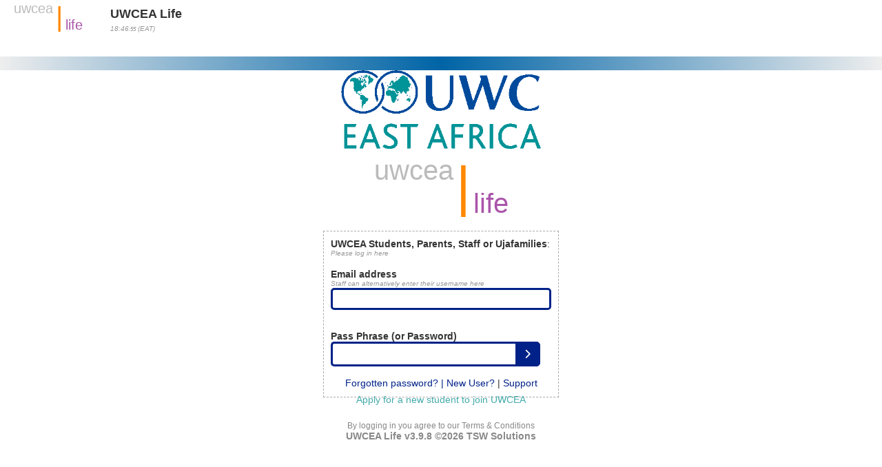

--- FILE ---
content_type: text/html; charset=UTF-8
request_url: https://life.uwcea.org/login.php
body_size: 2507
content:
<!DOCTYPE html>
<html lang="en">
<head>
<!-------- Copyright Notice -----------------------------------------------------------------------------------------------------------------------

   █▀▀ █▀█ █▀▄ █▀▀   ▄▀ █▀▀ ▀▄   ▀█▀ █▀ █░█░█   █▀ █▀█ █░░ █░█ ▀█▀ █ █▀█ █▄░█ █▀
   █▄▄ █▄█ █▄▀ ██▄   ▀▄ █▄▄ ▄▀   ░█░ ▄█ ▀▄▀▄▀   ▄█ █▄█ █▄▄ █▄█ ░█░ █ █▄█ █░▀█ ▄█

   ▀█▀ █▀ █░█░█ █▀ ░ █░█ █▄▀
   ░█░ ▄█ ▀▄▀▄▀ ▄█ ▄ █▄█ █░█   
   This program and software is copyright TSW Solutions (c) 2026   All rights reserved.
 * Redistribution and use in source or binary forms, with or without modification is not permitted without permission from TSWS - copyright@tsws.uk
 --------------------------------------------------------------------------------------------------------------------------------------------------->
   	<title>Life | UWCEA Life</title>
    <meta http-equiv="content-type" content="text/html; charset=utf-8"/>
    <meta name="viewport" content="width=device-width, initial-scale=1.0">
	<link rel="stylesheet" href="Fonts/FontAwesome/css/fontawesome.css">
	<link rel="stylesheet" href="Fonts/FontAwesome/css/brands.css">
	<link rel="stylesheet" href="Fonts/FontAwesome/css/solid.css">
	<link rel = "stylesheet" type = "text/css" href = "style07.css" />
	<script src="https://ajax.googleapis.com/ajax/libs/jquery/3.7.1/jquery.min.js"></script>
	    <!--<script src="https://kit.fontawesome.com/d391a674ac.js" crossorigin="anonymous"></script>-->
		</head>
<body>

<!---------- Logo and title ------------------------------------------------------------------------------------------>
<div class="logopos" style="height:44px;width:130px;">
	<!--<img src="https://life.uwcea.org/images/logo120.gif" style="width:120px;" border="0">-->
	<div style="display:inline-block;vertical-align:top;font-size:20px;color:#bbb;">uwcea
			</div>
	<div style="display:inline-block;vertical-align:top;font-size:40px;color:#ff8800;">|</div>
	<div style="display:inline-block;vertical-align:bottom;font-size:20px;color:#aa55aa;">life</div>
</div>
<div class="titlepos">
	<span class="textp">
		<!--UWCEA-->
		<div style="font-size: 18px; padding-top: 0px;">
			UWCEA Life		</div>
	</span>
	<div id="clock" class="small" style="font-weight:normal;padding-top:5px;"></div>
	</div>
<hr class="hrheader">

	<div class="mainpage">
<center>
<noscript>
	<BR><div class="errorbox">
	Javascript is currently disabled in your browser.<BR>
	For full functionality of this site it is necessary to enable JavaScript.<BR>
	Click here for instructions on how to enable Javascript: <a href="https://support.microsoft.com/en-us/office/enable-javascript-7bb9ee74-6a9e-4dd1-babf-b0a1bb136361" target="_blank">Edge | Safari | Chrome </a>|<a href="https://www.enable-javascript.com/" target="_blank"> Firefox | Opera | Internet Explorer</a>.<BR>
	After enabling Javascript, please reload this page.<BR>
	</div>
</noscript>
<script>
function updateClock() {
    // Use the client device time, but display it in East Africa Time zone
    const now = new Date();
    const options = { hour: '2-digit', minute: '2-digit', second: '2-digit', hour12: false, timeZone: 'Africa/Nairobi' };
    var timeString = now.toLocaleTimeString('en-US', options);
	timeString=timeString.slice(0,-3)+'<span style="font-size:8px;">'+timeString.slice(-3)+'</span> (EAT)';
    document.getElementById('clock').innerHTML = timeString;
}
setInterval(updateClock, 1000);
updateClock();
$("button[id^=popup_closeh]").click(function() {
	$("#popuph").hide();
});
$(document).keydown(function(e) {
    if (e.keyCode == 70 && e.ctrlKey && e.shiftKey && 0>2) {
		var top = $(window).scrollTop();
		$("#popuph").css('top',top-120);
		$("#popuph").show();
		$("#searchboxh").focus();
		e.preventDefault();
    } else if ((e.keyCode == 37 || e.keyCode==39) && e.ctrlKey && e.shiftKey && 0>2) {
		$("#cycle_next").val(e.keyCode);
		$("#cycle_next").click();
		e.preventDefault();
	}	
});
</script><div style="position:relative;width:300px;">
<img src="images/logo472z.gif" style="width:300px;">
<!--<img src ="images/stocking.png" style="position:absolute;width:50px;bottom:-16px;left:6px;">-->
<!--<img src ="images/2026.png" style="position:absolute;width:250px;bottom:-100px;left:20px;">-->
</div>
<!--<h1>UWCEA Life</h1>-->
<div>
	<div style="display:inline-block;vertical-align:top;font-size:40px;color:#bbb;">uwcea
			</div>
	<div style="display:inline-block;vertical-align:top;font-size:80px;color:#ff8800;">|</div>
	<div style="display:inline-block;vertical-align:bottom;font-size:40px;color:#aa55aa;"> life</div>
	<BR><BR>
</div>

<form action="?" method="POST">
<!-- <div class="drow">
	<div class="dcolumn" style="border:1px dashed #0000aa;padding:10px;height:200px;">
		<B>Students only</B>:<BR>
		<div class="small">Please log in here with your uwcea.org Google account
			<center><BR><BR><BR>
			<a class="inherit buttn" style="font-size:50px;" href="https://accounts.google.com/o/oauth2/v2/auth?scope=https%3A%2F%2Fwww.googleapis.com%2Fauth%2Fuserinfo.profile+https%3A%2F%2Fwww.googleapis.com%2Fauth%2Fuserinfo.email&redirect_uri=https%3A%2F%2Flife.uwcea.org%2Flogin.php&response_type=code&client_id=64555762337-dpmcgi51fmf5lie6m4lsuokd4kgk3k2b.apps.googleusercontent.com&access_type=online">
				<div style="display:inline-block;height:50px;top:0;"><img src="images/google.gif" border="0">&nbsp;</div>
				<div style="display:inline-block; position:relative; font-size:16px; top:-12px;"><B>Sign in with Google</B></div>
			</a>
			</center>
			<BR>
		</div>
	</div> -->
			<div class="layout" style="border:1px dashed #aaa;padding:10px;height:220px;">
			<B>UWCEA Students, Parents, Staff or Ujafamilies</B>:<BR>
			<div class="small">Please log in here</div><BR>
			<B>Email address</B><BR>
			<div class="small">Staff can alternatively enter their username here</div>
			<div style="position:relative;width:100%;height:30px;">
				<input type="text" class="input" name="username" id="username" value="" autofocus>
				<!--<input type="text" class="input" name="username" id="username" style="background:url(images/newyear.png) no-repeat;" value="" autofocus>-->
				<!--<img src ="images/hat.png" style="position:absolute;width:50px;top:-20px;right:-10px;">-->
			</div>
			<BR><BR>
			<B>Pass Phrase (or Password)</B><BR>
			<div class="search">
				<input type="password" class="searchTerm" name="password" id="password" value="">
				<button type="submit" class="inputButton" name="login_button" value=""></button>
			</div>
			<BR>
			<center>
			<a href="?need_password&rfrom=life">Forgotten password? | New User?</a> | <button type="submit" name="help" class="buttono">Support </button>
			<div style="margin-top:8px;"><a href="https://apply.uwcea.org" style="color:#44aaaa;">Apply for a new student to join UWCEA</a></div><BR>
						</center>
		</div>
	<!-- </div> -->
<BR><BR>
<a href="https://life.uwcea.org/tc_html.php?rfrom=life" style="color:#888; font-size:12px;">By logging in you agree to our Terms &amp; Conditions</a>
</form>
<div style="color: #888888; font-weight: bold;">
	UWCEA Life  v3.9.8 &copy;2026 <a href="https://www.tsws.uk" class="inherit" target="_blank">TSW Solutions</a>
</div>

</center>
</div>
</body>
</html>

--- FILE ---
content_type: text/css
request_url: https://life.uwcea.org/style07.css
body_size: 8832
content:
@import url('https://fonts.googleapis.com/css2?family=Poppins:wght@200;300;400;500;600;700&display=swap');@font-face {    font-family: 'Myriad Pro Regular';    font-style: normal;    font-weight: normal;	src: local('Myriad Pro Regular'), url('https://www.uwcea.org/Fonts/MYRIADPRO-REGULAR.woff'), format('woff');    }/*------------------------------ GENERAL, TEXT, LINKS ----------------------------------------------------*/body {	background: #fff; 	font-family: 'Myriad Pro Regular',Helvetica, Arial, sans-serif; 	font-size: 14px; 	line-height: 1.2; 	color: #333; 	-webkit-font-smoothing:antialiased; 	margin: 10px; }a, a:visited 					{ color: #002288; text-decoration: none; }a.white {color:#fff;}a:hover 						{ text-decoration: underline; }.inherit:link, .inherit:hover, .inherit:visited {	text-decoration: none; 	color: inherit; 	font: inherit; 	font-weight: inherit; 	font-size: inherit;}a.inherit.buttn {	border:1px solid #aaa;	border-radius:5px;	cursor:pointer;	padding:5px 10px 5px 10px;}a.orange:link, a.orange:hover, a.orange:visited {	text-decoration: none; 	color: #e9510e; 	font: inherit; 	font-weight: inherit; 	font-size: inherit;}a.green:link, a.green:hover, a.green:visited {	text-decoration: none; 	color: #008800; 	font: inherit; 	font-weight: inherit; 	font-size: inherit;}a.orange:hover, a.green:hover {	font-weight:bold;}h1		{font-size: 28px; color: #002288; font-weight: bold;}h2 		{font-size: 24px; color: #002288; font-weight: bold;}h3 		{font-size: 18px; color: #000000; font-weight: bold;}h4 		{font-size: 16px; color: #002288; font-weight: bold; text-transform: uppercase;}.small 	{font-size: 10px; color: #999; font-style: italic; line-height: 12px;}.small.in {display:inline-block;}.heads 	{font-size: 18px; font-weight: bold;}.red 	{color: #ff0000; font-weight: bold;}.blue {font-size: 14px; color: #002288;}.green 	{color: #008800;}.grey {color: #888;}.lightgrey {color: #cccccc;}.space18 {display:inline-block; width:18px;}.space40 {display:inline-block; width:40px;}.space50 {display:inline-block; width:50px;}.space50r {display:inline-block; width:50px;text-align:right;}.space50c {display:inline-block; width:50px;text-align:center;border:1px solid #ddd;margin:0; height:100%;float:left;vertical-align:middle;}.space60 {display:inline-block; width:66px;}.space80 {display:inline-block; width:80px;}.space100 {display:inline-block; width:100px;}.space120 {display:inline-block; width:120px;}.space130 {display:inline-block; width:130px;}.space145 {display:inline-block; width:145px;}.space160 {display:inline-block; width:160px;}.space170 {display:inline-block; width:170px;}.space180 {display:inline-block; width:180px;}.space200 {display:inline-block; width:200px;}.space220 {display:inline-block; width:220px;}.space240 {display:inline-block; width:240px;}.space250 {display:inline-block; width:250px;}.space260 {display:inline-block; width:260px;}.space300 {display:inline-block; width:300px;}.space400 {display:inline-block; width:400px; max-width:100%;}.space_comment, .space500 {display:inline-block; width:500px; max-width:100%;}.spanbox_comment {display:inline-block; width:480px;}@media only screen and (max-width: 900px) {	.space_comment {width:400px;}	.spanbox_comment {width:380px;}}@media only screen and (max-width: 600px) {	.space_comment {width:300px;}	.spanbox_comment {width:280px;}}.gap8 {height:8px;}.let {display:inline-block;background-color:#33cccc;color:#fff;text-align:center;padding:3px;font-weight:bold;text-transform:uppercase;width:28px;}.nowrap {white-space:nowrap;}.hidden {display:none;}.inline {display:inline-block;}	/*------------------------------ DIV BOXES ----------------------------------------------------*/.studbox {	display:inline-block;	width:280px;	text-align:left;	border-bottom:1px solid #ddd;	margin-bottom:10px;}.tablebox, .table150, .neatbox, .neat150, .neat130, .quick150 {	display:inline-block;	width:300px;	text-align:left;	padding:5px;	border:1px solid #000;	margin:0;	vertical-align: top;	min-height: 32px;}.table150, .neat150, .quick150 {	width:148px;}.neat130 {	width: 128px;}.neatbox, .neat150, .neat130, .quick150 {	border:0;	margin-bottom: 10px;}.quick150 {	font-size: 14px;	line-height: 16px;}.quick150 .grey, .quick150 .blue, .quick150 .qred, .quick150 .purple {	background-color: #888;	width: 100%;	color: #fff;	font-size: 14px;	text-align: center;	font-weight: bold;	padding: 4px 0;	cursor: pointer;}.quick150 .blue {	background-color: #000088;	cursor: none;	border: 1px solid #000;}.quick150 .qred {	background-color: #cc0000;	cursor: none;	border: 1px solid #000;}.quick150 .purple {	background-color: #880088;	cursor: none;	border: 1px solid #000;}.fixbox, .fixboxa, .fixbox250 {	display:inline-block;	width:300px;	padding:5px;	border:1px solid #000088;	border-radius:5px;	margin-bottom:10px;	height:160px;	text-align: center;	vertical-align:bottom;}.fixboxa {	height: 400px;	margin-right: 6px;}.fixbox250 {	height: 430px;	width: 250px;	margin-right: 6px;}.autobox, .errorbox {	width:-moz-fit-content;	width: fit-content;	max-width: 90%;	display: table;	border:2px solid #000088;	padding:12px;	padding-left:24px;	background-color:#f8f8ff;	line-height: 28px;	margin-bottom: 12px;	text-align: left;	position: relative;}.errorbox {	border: 2px solid #000;	color: #ff0000;}.errorbox:before, .autobox:before {	background: #ff0000;	width:12px;	height:100%;	content: "";	display: block;	position: absolute;	pointer-events: none;	top:0;	left:0;}.autobox:before {	background: #000088;}#alertbox {	display: none;	border: 3px solid red;	border-radius: 3px;	position: fixed;	width: 250px;	left: 50%;	margin-left: -100px;	padding: 25px;	text-align: center;	z-index:600px;	background-color:#fff;}  .filterbox {	display:inline-block;	background:#00909b;    background: -webkit-gradient(linear, 0 0, 100% 0, from(#00707b), to(#00b0bb), color-stop(50%, #00909b));	border-radius: 2px;	color: #fff;	padding: 5px 0 5px 5px;	margin: 2px 2px 0 2px;}/*--------------------- SCREEN SIZE ON/OFF ---------------------------------------------------------- */@media only screen and (max-width: 900px) {	.phonehide {display: none;}	.nophone {display: none;}}@media only screen and (min-width: 901px) {	.maxhide {display: none;}}/*--------------------- BARS ---------------------------------------------------------- */.bar {	display:inline-block;	height:30px;	line-height:30px;	color:#fff;	margin:2px 0 0 0;	text-align:right;	padding:0 3px 0 0;}/*--------------------- BUTTONS ---------------------------------------------------------- 	Example html:		<button type="submit" class="enter blue" name="enter_button">Confabulate</button>*/.enter, .refresh, a.enter, a.enter:visited {	width: auto;	height: 36px;	background: #002288;	text-align: center;	color: #fff;	border-radius: 5px;	cursor: pointer;	font-size: 18px;	font-weight: normal;	padding: 8px 15px 12px 15px;	background-image: -webkit-gradient(linear, left top, left bottom, color-stop(0%, #002288), color-stop(100%, #1155bb));	background-image: -webkit-linear-gradient(top, #002288, #1155bb);	background-image: -moz-linear-gradient(top, #002288, #1155bb);	background-image: -ms-linear-gradient(top, #002288, #1155bb);	background-image: -o-linear-gradient(top, #002288, #1155bb);	background-image: linear-gradient(top, #002288, #1155bb);}a.enter, a.enter:visited {text-decoration:none;border:1px solid #000;}.enter.small { height:24px; font-size: 14px; padding: 4px 15px 6px 15px; font-style:normal;}.enter.lblue {background: #008888; 	background-image: -webkit-gradient(linear, left top, left bottom, color-stop(0%, #008888), color-stop(100%, #00bbbb));	background-image: -webkit-linear-gradient(top, #008888, #00bbbb);	background-image: -moz-linear-gradient(top, #008888, #00bbbb);	background-image: -ms-linear-gradient(top, #008888, #00bbbb);	background-image: -o-linear-gradient(top, #008888, #00bbbb);	background-image: linear-gradient(top, #008888, #00bbbb);}.enter.red {background: #ff0000; 	background-image: -webkit-gradient(linear, left top, left bottom, color-stop(0%, #ff0000), color-stop(100%, #cc0000));	background-image: -webkit-linear-gradient(top, #ff0000, #cc0000);	background-image: -moz-linear-gradient(top, #ff0000, #cc0000);	background-image: -ms-linear-gradient(top, #ff0000, #cc0000);	background-image: -o-linear-gradient(top, #ff0000, #cc0000);	background-image: linear-gradient(top, #ff0000, #cc0000);}.enter.green {background: #008000; 	background-image: -webkit-gradient(linear, left top, left bottom, color-stop(0%, #32b232), color-stop(100%, #008000));	background-image: -webkit-linear-gradient(top, #32b232, #008000);	background-image: -moz-linear-gradient(top, #32b232, #008000);	background-image: -ms-linear-gradient(top, #32b232, #008000);	background-image: -o-linear-gradient(top, #32b232, #008000);	background-image: linear-gradient(top, #32b232, #008000);}.enter.orange {background: #f9510e; 	background-image: -webkit-gradient(linear, left top, left bottom, color-stop(0%, #f9510e), color-stop(100%, #d72e00));	background-image: -webkit-linear-gradient(top, #f9510e, #d72e00);	background-image: -moz-linear-gradient(top, #f9510e, #d72e00);	background-image: -ms-linear-gradient(top, #f9510e, #d72e00);	background-image: -o-linear-gradient(top, #f9510e, #d72e00);	background-image: linear-gradient(top, #f9510e, #d72e00);}.enter.purple {background: #800080; 	background-image: -webkit-gradient(linear, left top, left bottom, color-stop(0%, #b232b2), color-stop(100%, #800080));	background-image: -webkit-linear-gradient(top, #b232b2, #800080);	background-image: -moz-linear-gradient(top, #b232b2, #800080);	background-image: -ms-linear-gradient(top, #b232b2, #800080);	background-image: -o-linear-gradient(top, #b232b2, #800080);	background-image: linear-gradient(top, #b232b2, #800080);}.enter.pink {background: #ffbbbb; 	background-image: -webkit-gradient(linear, left top, left bottom, color-stop(0%, #ffbaba), color-stop(100%, #ff8888));	background-image: -webkit-linear-gradient(top, #ffbaba, #ff8888);	background-image: -moz-linear-gradient(top, #ffbaba, #ff8888);	background-image: -ms-linear-gradient(top, #ffbaba, #ff8888);	background-image: -o-linear-gradient(top, #ffbaba, #ff8888);	background-image: linear-gradient(top, #ffbaba, #ff8888);}.enter.grey {background: #dddddd; color:#000;}.enter.white {background: #ffffff; color:#888;border:1px solid #888;}.enter:disabled {background:none;border:1px solid #ccc;color:#ccc;}.enter.clear {background: none; color:#000033;font-weight:bold;border:0;height:auto;}.refresh {width:24px; height:24px;color:#008000; background: #ddd;font-family: FontAwesome;font: var(--fa-font-solid);font-weight:bold;padding:0;}.refresh:after{ content: '\f01e';}.button_grey, .button_black, .button_blue, .button_white, .button_red {	background-color:inherit; 	border:0; 	font-weight: inherit; 	cursor: pointer; 	font-size: inherit;}.button_white {color:#fff;}.button_grey {color: #bbb; font-size:18px;}.button_box {color: #000; font-size:inherit; border:2px solid #ccc; border-radius: 5px;padding: 5px; cursor:pointer; background:none;margin-bottom:8px;}.button_black {color:#444;}.button_orange {color: #e9510e;}.button_red {color:#ff0000;}.buttono {background:none!important; color:#002288; border:none; padding:0!important; font: inherit; font-size: 14px; text-align: inherit; cursor: pointer;}.ored {color:#ff0000;}.ogreen {color:#44bb44;}.button_inherit {background:none!important; color:inherit; border:none; padding:0!important; font: inherit; font-size: inherit; text-align: inherit; cursor: pointer;}.button_inherit2 {background:none; color:inherit; border:none; padding:0; font: inherit; font-size: inherit; text-align: inherit; cursor: pointer;}.buttony {background:none; color:#66ffff; border:none; padding:0; font: inherit; font-size: inherit; text-align: inherit; cursor: pointer;}.button_x {	background: none; 	color:inherit; 	border:none; 	position: relative;	top: -8px;	padding: 5px 2px 0 10px;	cursor: pointer;}.buttong {background:none; color:inherit; border:2px solid #888; border-radius: 5px; padding:3px 5px 3px 5px; font: inherit; font-size: inherit; cursor: pointer;}.bfilterbox {	display:inline-block;	background:#00909b;    background: -webkit-gradient(linear, 0 0, 100% 0, from(#00707b), to(#00b0bb), color-stop(50%, #00909b));	border-radius: 2px;	color: #fff;	padding: 5px;	margin: 2px;	cursor: pointer;	border: none;}.bfilterbox.selected {	background:#90009b;    background: -webkit-gradient(linear, 0 0, 100% 0, from(#70007b), to(#b000bb), color-stop(50%, #90009b));}	button.oranget {	color: #e9510e;	font: inherit;	text-decoration: none;}button.oranget:hover {	font-weight: bold;}/*----------------------------------- CHECKBOXES -------------------------------------------------------*/.chk {  display: flex;  gap: 10px; /* Ensures a 10px space between checkbox and text */}/*----------------------------------- CIRCLES -------------------------------------------------------*/.circle {	display: inline-table;	width: 50px;	height: 50px;	text-align: center;	font-weight: bold;	font-size: 28px;	border-radius: 25px;	background-color: #002288;	color: #fff;}.circle.small {	width: 26px;	height: 26px;	font-size: 16px;	border-radius: 13px;}.circle.vsmall {	width: 14px;	height: 14px;	font-size: 10px;	border-radius: 7px;}.circle.orange {background-color: #f9510e;}.circle.red {background-color: #ff0000;}.circle.green {background-color: #008800;}.circle.purple {background-color: #aa00aa;}.circle.violet {background-color: #dd33dd;}.circle.cyan {background-color: #00aaaa;}.circle.grey {background-color: #aaa;}.circle.black {background-color: #000;}.circle.white {	background-color: #fff;	border:2px solid #eee;	color:#eee;}.ctext {	width: 100%;	height: 100%;	display: table-cell;	vertical-align: middle;	font-style: normal;}.aftercircle {	display: inline-block;	font-weight: bold;	font-size: 24px;	color: #aaa;	position: relative;	bottom: 13px;	padding: 0 0 10px 8px;}.aftersmall {	display: inline-block;	vertical-align:middle;	margin-top:-13px;	padding-left:20px;}.circlepic { 	display: inline-table;    border-radius:50% 50% 50% 50%;    width:100px;    height:100px;}.tinypic { 	display: inline-table;    border-radius:50% 50% 50% 50%;    width:50px;    height:50px;}.numcircle {	display: inline-block;	border-radius: 50% 50% 50% 50%;	color: #fff;	font-weight:bold;	background-color:#000088;	width:24px;	height:24px;	font-size:18px;	text-align: center;	padding-top:1px;}/*----------------------------------- CIRCLE MENUS (DROPDOWN) -------------------------------------------------------*/.smenu {	display:none;	z-index:100;	width:310px;	background-color:#fff;	font-size:24px;	text-align:left;	color:#aaa;	border:1px solid #bbb;	position:absolute; 	top:50px; 	left:0;	padding:3px;}.hmenu:hover + .smenu {display:block;}.smenu:hover {display:block;}.menu_drawer {display:inline-block;width:150px;height:55px;padding:5px 0 5px 0;}.menu_drawer .aftercircle {font-weight:normal;font-size:20px;}.menu_drawer:hover {background-color:#f5f5f5;}.menu_drawer:hover .aftercircle { color:#0044bb; font-weight:bold;}@media screen and (max-width: 310px) {	.smenu {width:160px;}}	/*----------------------------------- DRAG & DROP UPLOADS -------------------------------------------------------*/div[id^="fileup"] {    background-color: #f3fdfd;    border: #000088 3px dashed;	width: 95%;    max-width: 290px;    padding: 8px;}div[id^="zonedrop"] {	width:90%;	margin:0 auto;    font-size: 14px;	font-family: 'Arial Narrow',Arial,Helvetica,sans-serif;	text-transform: uppercase;}div[id^="zonedrop"] p {	text-align: center;}div[id^="zonedrop"] input[id^="selectfile"] {	display: none;}div[id^="upl_response"] {	font-size: 14px;	font-style: italic;}/*----------------------------------- FADE IN/OUT -------------------------------------------------------*/.fade-in-out {  opacity: 0;  animation: fade-in 1s ease-in forwards, fade-out 1s 1s infinite ease-out forwards;}@keyframes fade-in {  100% {    opacity: 1;  }}@keyframes fade-out {  0% {    opacity: 1;  }  100% {    opacity: 0;  }}/*----------------------------------- FLAG ICONS (fi) -------------------------------------------------------*/.fi {margin-right: 8px;vertical-align: middle;}.fi-sq {background-image: url("flags/sq.svg");}  /* Somaliland flag */.fi-sh {background-image: url("flags/sh.svg") !important;}  /* St Helena flag *//*----------------------------------- HEADERS -------------------------------------------------------*/.logopos {text-align: left; position: absolute; z-index: 601; margin-left: 10px; margin-top: -10px;}.titlepos {text-align: left; position: absolute; z-index: 601; margin-left: 150px; width: 300px; font-size: 24px; font-weight: bold; top: 10px;}.headernav {text-align: left; position: absolute; z-index: 601; margin-left: 450px; font-size: 24px; font-weight: bold; top: 15px;}.mainpage, .mainpage2 {position:absolute; top:100px; left:0; width: 100%;}.header-grey {	font-weight: bold;	font-size: 28px;	color: #aaa;	width: 95%;	border-bottom: 2px solid #aaa;	margin: 10px 0 10px 0;}.header-grey.smaller {font-size:22px;}@media screen and (max-width: 900px) {	.logopos {float:right; position: relative; z-index:598; padding-right: 30px; }	.titlepos {text-align: left; align:center; margin:0 0 0 10px; padding:0;z-index:598; font-size: 18px; font-weight: bold;}	.headernav {text-align: center; position: absolute; z-index: 601; margin-left: 0; font-size: 24px; font-weight: bold; top: 105px;}	.mainpage {top:200px; margin:0 5px 0 5px;}	.mainpage2 {top:105px; margin:0 5px 0 5px;}}/* --------------------  HR LINES ----------------------- */.blueline, .hrheader { 	width: 100%;    height: 20px;    background: #0064a6;    background: -webkit-gradient(linear, 0 0, 100% 0, from(#eeeeee), to(#eeeeee), color-stop(50%, #0064a6));	border:0;}.hrheader {position: absolute; left:0; top: 75px; z-index:0;}.qleft {width:100%;display:none;}@media screen and (max-width: 900px) {	.hrheader {top: 75px;}	.qleft {display:inline-block;}}/* --------------------  ICONS ----------------------- */@keyframes spin {    from {        transform: rotate(0deg);    }    to {        transform: rotate(360deg);    }}.icon-turnitin {    display: inline-block; /* Ensures the <i> behaves as an inline element */    width: 24px; /* Set the icon's width */    height: 24px; /* Set the icon's height */	background-color: #308bcb;	-webkit-mask: url('Fonts/FontAwesome/svgs/solid/turnitin.svg') no-repeat center;    mask: url('Fonts/FontAwesome/svgs/solid/turnitin.svg') no-repeat center;    -webkit-mask-size: contain;    mask-size: contain;}.icon-ib {    display: inline-block; /* Ensures the <i> behaves as an inline element */    width: 24px; /* Set the icon's width */    height: 24px; /* Set the icon's height */	background-color: #000088;	-webkit-mask: url('Fonts/FontAwesome/svgs/solid/ib.svg') no-repeat center;    mask: url('Fonts/FontAwesome/svgs/solid/ib.svg') no-repeat center;    -webkit-mask-size: contain;    mask-size: contain;}.icon-uwc {    display: inline-block; /* Ensures the <i> behaves as an inline element */    width: 80px; /* Set the icon's width */    height: 24px; /* Set the icon's height */	background-color: #049688;	-webkit-mask: url('Fonts/FontAwesome/svgs/solid/uwc.svg') no-repeat center;    mask: url('Fonts/FontAwesome/svgs/solid/uwc.svg') no-repeat center;    -webkit-mask-size: contain;    mask-size: contain;}.icon-uwcspin {    display: inline-block; /* Ensures the <i> behaves as an inline element */    width: 80px; /* Set the icon's width */    height: 24px; /* Set the icon's height */	background-color: #049688;	-webkit-mask: url('Fonts/FontAwesome/svgs/solid/uwc.svg') no-repeat center;    mask: url('Fonts/FontAwesome/svgs/solid/uwc.svg') no-repeat center;    -webkit-mask-size: contain;    mask-size: contain;	animation: spin 2s linear infinite;}/*--------------------- INPUT BOX & SPANBOX ------------------------------ 	Example html:		<input type="text" class="input green" name="textget" placeholder="enter text" value="currentValue">*/input, select, textarea {font: inherit;}/* Placeholders */input::-webkit-input-placeholder {color: #ddd; font-style: italic;}input:-moz-placeholder {color: #ddd; font-style: italic;} /* Firefox 18- */input::-moz-placeholder {color: #ddd; font-style: italic;} /* Firefox 19+ */input:-ms-input-placeholder {color: #ddd; font-style: italic;}.input, .invis {	width: 95%;	border: 3px solid #002288;	padding: 5px;	border-radius: 5px;	outline: none;	color: #002288;	font-size:inherit;}.invis {	border:0;	padding:0;	display:inline-block;}.input:read-only {	color: #666;	border: 3px solid #888;}.input:focus{	color: #002288;}.invis:focus {	border:1px solid #002288;}.input.red {border: 3px solid #ff0000; color: #ff0000;}.input.green {border: 3px solid #00aa00; color: #00aa00;}.input.blue {border: 3px solid #0064a6; color: #0064a6;}.input.purple {border: 3px solid #800080; color: #aa00aa;}.input.thin {border-width:1px;padding:2px;}.input.tiny {border:1px solid #00dd00;padding:2px;background-color:#ccc;color:#000;font-size:10px;width:80%;margin-top:3px;}.input.table {	border-width:2px;	padding: 3px;	border-radius: 3px;	font-size: 14px;}.input:disabled {background:none;border:1px solid #aaa;color:#aaa;pointer-events:none;}.place_red::placeholder {color: red;}/* Chrome, Safari, Edge, Opera */.noarrows::-webkit-outer-spin-button,.noarrows::-webkit-inner-spin-button {  -webkit-appearance: none;  margin: 0;}/* Firefox */.noarrows {  -moz-appearance: textfield;}.spanbox, .spanbox_comment {	display: inline-block;	border: 3px solid #888;	padding: 8px 5px 8px 5px;	border-radius: 5px;	outline: none;	color: #666;	font-size:inherit;	background-color: inherit;}.spanbox {	width:95%;}.groupbox {	position:relative;	margin:5px; 	padding: 5px; 	width:100%; 	max-width: 600px;	border-radius:5px;}@media screen and (max-width: 729px) {	.groupbox {		margin:5px 20px 5px 5px;	}}/*------------------------------------ LAYOUTS --------------------------------------------------------------------*/.maxwidth, .layout, .lay600 {	font-size:14px; 	padding: 8px 5px 8px 5px;	width:95%;	margin:0 5px 0 5px;	color: inherit;}.maxwidth, .lay600 {	text-align:center;}.layout {	text-align:left;	max-width:320px;}.lay600 {max-width: 600px;}.jcelll {padding-right: 2px; width:58%;vertical-align:top;}.jcellr {padding-left: 2px; width: 38%;}.jcelll, .jcellr { font-size: 14px; line-height: 20px; margin-top: 5px; display:inline-block;}.jcellr.right {text-align:right;}/*----------------------------------- LAYOUT DIVS (3 column) -------------------------------------------------------*//* Create three equal columns that float next to each other      *//* Or two columns with 1/3-2/3 split if class is uneven          *//* Or two columns each 50% of total if class is fifty            */.jrow {	max-width: 1200px;}.jrow.high {	margin-top: -12px;}.jrow.white {	background-color:#fff;	border-radius:12px;	border: 1px solid #22dddd;	box-shadow: 2px 2px #bbb;}.jcolumn {	float: left;	width: 33%;	max-width: 320px;	padding: 10px;	font-size:14px; 	font-weight:normal;	text-align:left;	margin:0 0 10px 5px;	color: inherit;}.jcolumn.uneven:nth-child(2n), .jcolumn.unevenr:nth-child(2n+1) {	width: 65%;	max-width: 640px;	line-height:1.4;}.jcolumn.fifty {	width: 46%;	max-width: 580px;	line-height:1.8;}.jcolumn.center {	text-align: center;}.jcolumn.jup:nth-child(3n) {margin-top:-24px;}.jcolumn.jup:nth-child(3n+2) {margin-top:-48px;}/* Clear floats after the columns */.jrow:after {	content: "";	display: table;	clear: both;}/* Responsive layout - makes the three columns stack on top of each other instead of next to each other */@media screen and (max-width: 1093px) {	.jcolumn {		width: 95%;		align: center;	}	.jcolumn.uneven:nth-child(2n), .jcolumn.unevenr:nth-child(2n+1), .jcolumn.fifty {		width: 95%;		max-width: 640px;	}	.jcolumn.jup:nth-child(3n) {margin-top:5px;}	.jcolumn.jup:nth-child(3n+2) {margin-top:5px;}	.jrow {		max-width: 98%;	}	.refs {width: 350px;}}/*----------------------------------- LAYOUT DIVS (2 column) -------------------------------------------------------*//* Create two equal columns that float next to each other        */.drow {	max-width: 729px;}.dcolumn {	float: left;	width: 50%;	max-width: 320px;	padding: 10px;	font-size:14px; 	font-weight:normal;	text-align:left;	margin:0 5px 10px 5px;	color: inherit;}.jrow .dcolumn {	margin:0;	padding:0;}.jrow .dcolumn .spanbox, .jrow .dcolumn .input, .jrow .dcolumn .select, .jrow .dcolumn .textarea {	width: 90%;}.dcolumn.center {	text-align: center;}/* Clear floats after the columns */.drow:after {	content: "";	display: table;	clear: both;}/* Responsive layout - makes the two columns stack on top of each other instead of next to each other */@media screen and (max-width: 729px) {	.dcolumn {		width: 95%;		align: center;	}	.drow {		max-width: 360px;	}}/*----------------------------------- LAYOUT DIVS (2 column) -------------------------------------------------------*//* Create two unequal columns (240px, the rest) that float next to each other        *//*.qrow {	width: 98%;	position: relative;}.qcolumn {	position: absolute;	left:0;	width: 18%;	max-width: 240px;	padding: 5px;	font-size:14px; 	font-weight:normal;	text-align:left;	margin:0 5px 10px 5px;	color: inherit;}.qcolumn:nth-child(2n) {	width: 80%;	max-width: 80%;	margin-left: 245px;} */.qrow {	display: flex;	width: 100vw;}.qcolumn {	width: 240px;	max-width: 240px;	padding: 5px;	font-size:14px; 	font-weight:normal;	text-align:left;	margin:0 5px 10px 5px;	color: inherit;	transition: width 0.3s ease;	overflow: hidden;}.qcolumn.closed {	width: 60px;}.qcolumn:nth-child(2n) {	max-width: 95vw;	flex-grow: 1;	transition: width 0.3s ease;	overflow: auto;}.qcolumn i {width: 24px;}.hamburger {	display: none;	color: #fff;	background: #222266;	font-style: normal;	font-size: 1.2em;	padding: 10px;	cursor: pointer;	z-index:100;}/* Clear floats after the columns */.qrow:after {	content: "";	display: table;	clear: both;}/* Responsive layout - makes the two columns stack on top of each other instead of next to each other */@media screen and (max-width: 900px) {	.qcolumn {		position: relative;		width: 95%;		max-width: 95%;		margin:0 5px 10px 0;	}	.qcolumn:nth-child(2n) { 		width: 95%;		max-width: 95%;		margin-left: 0;		min-width: 300px;	}	.qrow {		max-width: 340px;	}}/*----------------------------------- LAYOUT DIVS (single column) -------------------------------------------------------*/.mcolour {width:100%;background-color:#fff;border-bottom:1px solid #888;padding: 5px 0 3px 0;}.mcolour:nth-child(8n+1) {background-color:#f8f8ff;}.mcolour:nth-child(8n+2) {background-color:#fff8f8;}.mcolour:nth-child(8n+3) {background-color:#f8fff8;}.mcolour:nth-child(8n+4) {background-color:#f8f8f8;}.mcolour:nth-child(8n+5) {background-color:#f0ffff;}.mcolour:nth-child(8n+6) {background-color:#fffff0;}.mcolour:nth-child(8n+7) {background-color:#fff0ff;}/*--------- qmenu Small Screen ---------------------------------*/@media only screen and (max-width: 900px) {	.hamburger {		display: inline-block;	}	.mainpage {margin-top:30px;}	h4 {text-align:center;}	.groupbox {padding-top:20px;}	.qrmenu {		text-align:left;	}	.qmenu {		font-size: 14px;		color: #fff;		background: #222266;		border-radius: 5px;		width:200px; 		z-index:599;		padding-right:0;		display: none;		position: absolute;		top: 0;		left: 30;	}	.qmenu .aftersmall {		color: #fff;	}	.qnmenu {		position: absolute;		top: 0;		left: 0;	}}/* --------------------  LINE WITH TEXT ----------------------- */.separator{  display: flex;  align-items: center;  position: relative;}.separator label{  padding: 0 10px;  background: #fff;  left: 100px;  position: absolute;}.separator .line{  flex: 1;  height: 1px;  background-color: #888;}/* --------------------  POPUPS ----------------------- */div[id^="popup"] {    position: absolute;    top: -200px;    left: 0px;    height: 100%;	min-height:840px;    width: 100%;    background: rgba(0, 0, 0, 0.4);    display: none;    color: #666;	z-index: 604;}.welcome-form, .welcome-wide {    width: 500px;	max-width: 96%;    margin: 0px;    background-color: white;    font-family: 'Myriad Pro Regular', Helvetica, Arial, sans-serif;	line-height: 20px;    position: relative;    left: 50%;    top: 400px;    margin-left: -250px;    margin-top: -255px;	border: 2px solid #008888;    box-shadow: 1px 1px 5px #444444;    padding: 20px;	z-index: 605;}.welcome-wide {	width: 90%;	margin-left: -5%;	top: 300px;	left: 10%;}@media only screen and (max-width: 960px) {	.welcome-form { margin-left: -48%;}}/*--------------------- SEARCH BOX / SUBMIT BOX ----------------------------- 	Example html:		<div class="search" style="width:50%;">		<input type="text" class="searchTerm" name="searchbox" placeholder="Search by name or ID" value="currentValue">		<button type="submit" class="searchButton" name="search_button"></button>	OR	<button type="submit" class="inputButton" name="submit_button"></button>   		</div>   	Ensure that font-awesome is loaded in the header*/.search {	width: 95%;	position: relative;	display: flex;}.searchTerm {	width: 100%;	border: 3px solid #002288;	border-right: none;	padding: 5px;	border-radius: 5px 0 0 5px;	outline: none;	color: #002288;}.searchTerm:focus{	color: #002288;}.searchButton, .inputButton, .uploadButton {	width: 40px;	height: 36px;	border: 1px solid #002288;	margin-left: -4px;	outline: none;	background: #002288;	text-align: center;	color: #fff;	border-radius: 0 5px 5px 0;	cursor: pointer;	font-size: 20px;	font-family: FontAwesome;	font: var(--fa-font-solid);}.searchButton:after{ content: '\f002';}.inputButton:after{ content: '\f054';}.uploadButton:after{ content: '\f093';}/*Resize the wrap to see the search bar change!*/.wrap{	width: 30%;	position: absolute;	top: 50%;	left: 50%;	transform: translate(-50%, -50%);}/* --------------------  SELECT DROP-DOWN -----------------------   Normal type    */.select {	width: 95%;	border: 3px solid #002288;	padding: 5px;	border-radius: 5px;	outline: none;	color: #002288;	font-size:inherit;}.select.thin {border-width:1px;}.select_table {	width: 95%;	border: 1px solid #ddd;	padding: 1px;	border-radius: 3px;	outline: none;	color: #002288;	font-size:inherit;}.select:disabled {border-color:#aaa;color:#aaa;pointer-events:none;}/* --------------------  SHAPES -------------------------------------------------------------------------    HTML:  						<div class="shape" style="background:COLOUR;">X</div>   For diamond or triangle: 	<div class="diamond" style="background:COLOUR;"><span>X</span></div>---------------------------------------------------------------------------------------------------------*/.diamond, .square {  width: 24px;  height: 24px;  background: #000;  color: white;  display: flex;  justify-content: center;  align-items: center;  font-weight: bold;  font-size: 16px;  user-select: none;  font-family: Arial, sans-serif;}.diamond {width:20px; height: 20px; transform: rotate(45deg);}.diamond > * {    /* The > * symbols ensures this applies to all children of a diamond class */  transform: rotate(-45deg); /* to keep letter upright */}							   .triangle, .triangle-invert, .hexagon, .octagon, .pentagon {  width: 24px;  height: 24px;  background-color: #4A90E2;  display: flex;  align-items: center;  justify-content: center;  color: white;  font-size: 16px;  font-weight: bold;  font-family: Arial, sans-serif;  user-select: none;}.pentagon {width: 26px; clip-path: polygon(50% 0%, 93% 35%, 75% 100%, 25% 100%, 7% 35%);}.hexagon {width: 27.7px; clip-path: polygon(50% 0%, 93% 25%, 93% 75%, 50% 100%, 7% 75%, 7% 25%);}.octagon {clip-path: polygon(29% 0%, 71% 0%, 100% 29%, 100% 71%, 71% 100%, 29% 100%, 0% 71%, 0% 29%);}.triangle {clip-path: polygon(50% 0%, 100% 100%, 0% 100%);}.triangle-invert { clip-path: polygon(0% 0%,100% 0%,50% 100%);}.triangle > * {    /* The > * symbols ensures this applies to all children of a triangle class */  transform: translateY(2px);; /* to move text down */}							   .triangle-invert > * {    /* The > * symbols ensures this applies to all children of a triangle-invert class */  transform: translateY(-2px);; /* to move text up */}							   .star {  width: 32px;  height: 32px;  background-color: #FFD700; /* gold color for the star */  clip-path: polygon(    50% 0%,     61% 35%,     98% 35%,     68% 57%,     79% 91%,     50% 70%,     21% 91%,     32% 57%,     2% 35%,     39% 35%  );  display: flex;  align-items: center;  justify-content: center;  color: white;  font-size: 14px;  font-weight: bold;  font-family: Arial, sans-serif;  user-select: none;}.heart {  width: 28px;  height: 28px;  background: linear-gradient(135deg, #ff4b5c, #ffccd5);  clip-path: path("M14 24.7l-1.68-1.53C6.32 17.75 3 14.51 3 10.5 3 6.59 6.15 3 9.75 3c1.79 0 3.5.83 4.62 2.16C14.75 3.83 16.46 3 18.25 3 21.85 3 25 6.59 25 10.5c0 4.01-3.32 7.25-9.32 12.67L14 24.7z");  display: flex;  align-items: center;  justify-content: center;  color: white;  font-size: 16px;  font-weight: bold;  font-family: Arial, sans-serif;  user-select: none;}/* --------------------  SORTABLE TILES -----------------------  Also needs the file sortable.js*/.wrapper{  font-family: 'Poppins', sans-serif;  background: #304B5F;  padding: 25px;  max-width: 1200px;  width: 90%;  border-radius: 3px;  box-shadow: 0px 10px 15px rgba(0,0,0,0.1);  font-size: 18px;}.wrapper .item{  color: #666;  /*display: flex;*/  font-size: 14px;  margin-bottom: 16px;  padding: 12px 17px;  background: #fff;  border-radius: 3px;  align-items: center;  justify-content: space-between;}.wrapper .item:last-child{  margin-bottom: 0px;}.wrapper .item i{  background-color: white;  font-weight: bold;  font-size: 24px;  float:right;  text-align:center;  padding-top: 2px;  width: 28px;  height: 28px;  cursor:pointer;}.wrapper .butright {	float:right;}.qopt {	float: left;}/*-------------------------------- TABLES ------------------------------------------------------------------------------*/table {border-collapse: collapse}table td {font-size: 14px;}table.resp {border-collapse: collapse; width: 96%;}table.resp tr {border-top:1px solid #888; vertical-align:middle;}table.resp tr:nth-child(2n+1) {background-color: inherit;}table.resp tr:nth-child(2n) {background-color: #f4f4f4;}table.resp thead tr th {background-color: #002288; color: #ddd;}table.resp td, table.resp th {padding: 4px 2px 4px 2px; font-size: 14px; text-align: left; height: 25px;}table.resp.high td {padding: 15px 2px 15px 2px; height:auto;}table.resp td.h60 { height:60px; }table.resp td.hauto { height:auto; }table.resp td.leftline {border-left:1px solid #000;padding-left:3px;}table.resp tr:nth-child(2n) td.pink {background-color:#fff4f4;}table.resp tr:nth-child(2n+1) td.pink {background-color:#fffbfb;}@media only screen and (min-width: 961px) {	table.resp td.refpad {padding:14px 0 0 10px;}}@media only screen and (max-width: 960px) {	body {width: 100%;}	table.resp, table.resp td, table.resp tr, table.resp tbody, table.resp thead, table.resp th {		display: block; 		width:100%; 		-webkit-box-sizing: border-box; 		-moz-box-sizing: border-box; 		box-sizing: border-box; 		float:left; 		clear:left;	}	table.resp thead tr {position: absolute; top: -9999px; left: -9999px;} //  hides all table headers	table.resp tr {border: none;}	table.resp td:before { position: absolute; top: 2px; left: 2px; white-space: nowrap; content: attr(data-label);}	table.resp td { min-height: 18px; height: auto; border: none; position: relative; padding-left: 30%; text-align: left !important;}  // behaves like  row }/*----------------------------------------- TABS ----------------------------------------------------*//* Tab descriptions *******************************	ntabc   Grey. Selected: Black with blue underline.  Lower case	ntabc1  Grey. Selected: Green with aqua underline.  Lower case	ntabc2	Grey. Selected: Blue with orange underline. Uppercase wide	ntabc3  Grey. Selected: Blue with orange underline. Uppercase	ntabc4  Grey. Selected: Dark red with red underline. Uppercase*/.tabcontent {	display:none;	width: 100%;	min-height: 500px;}.ntabcontainer {	width: 100%;}.ntab, .ntabp, .ntabc, .ntabw, .ntabc1, .ntabc2, .ntabc3, .ntabc4 {	display: inline-block;	background-color: #fff;	margin: 0 -1px;	border: none;	padding: 8px 10px 8px 10px;	font-weight: 400;	cursor: pointer;}.ntab:hover, .ntabp:hover, .ntabw:hover, .ntabc:hover, .ntabc1:hover, .ntabc2:hover , .ntabc3:hover, .ntabc4:hover {	color: #0000aa;	background-color:#eee;}.ntab.selected {	background-color:#00aaaa;	color: #fff;	border-bottom: 3px solid #ff8800;}.ntabp.selected {	background-color:#0000aa;	color: #fff;	border-bottom: 3px solid #ff00ff;}.ntabw {	padding: 2px 5px;	text-align:left;}.ntabw.selected {	background-color:#eee;	color: #6666ff;	border-bottom: 3px solid #00ffff;}.ntabc, .ntabc1, .ntabc2, .ntabc3, .ntabc4 {	color: #888;	padding: 8px 15px 8px 15px;}.ntabc1 {	font-size:16px;}.ntabc2, .ntabc3, .ntabc4 {	letter-spacing: 0.5em;	text-transform: uppercase;}.ntabc3, .ntabc4 {	letter-spacing: 0.2em;}.ntabc.selected {	background-color:#fcfcfc;	color:#000;	border-bottom: 3px solid #000088;	font-weight:bold;}.ntabc1.selected {	background-color:#fcfcfc;	color:#008800;	border-bottom: 3px solid #44dddd;	font-weight:bold;}.ntabc2.selected, .ntabc3.selected {	background-color:#fcfcfc;	color:#0000ff;	border-bottom: 3px solid #ff8800;	font-weight:bold;}.ntabc4.selected {	background-color:#fcfcfc;	color:#880000;	border-bottom: 3px solid #ff0000;	font-weight:bold;}/*--------------------- TEXT AREA ----------------------------- 	Example html:		<textarea class="textarea green" name="textget" placeholder="enter text" value="currentValue">*/textarea::-webkit-input-placeholder {color: #ddd; font-style: italic;}textarea:-moz-placeholder {color: #ddd; font-style: italic;} /* Firefox 18- */textarea::-moz-placeholder {color: #ddd; font-style: italic;} /* Firefox 19+ */textarea:-ms-input-placeholder {color: #ddd; font-style: italic;}.textarea {	width: 95%;	border: 3px solid #002288;	padding: 5px;	height: 60px;	border-radius: 5px;	outline: none;	color: #002288;	font-size:inherit;}.textarea:read-only {	color: #666;	border: 3px solid #888;}.textarea.red {border: 3px solid #ff0000; color: #ff0000;}.textarea.green {border: 3px solid #00aa00; color: #00aa00;}.textarea.blue {border: 3px solid #0064a6; color: #0064a6;}.textarea.purple {border: 3px solid #800080; color: #aa00aa;}.textarea:disabled {border-color:#aaa;color:#aaa;pointer-events:none;}/* --------------------  TOGGLE SWITCH ----------------------- 	Example html:		    <div class="switch">		      <input type="radio" class="switch-input" name="view" id="toggle0" checked>		      <label for="toggle0" class="switch-label switch-label-off">ON</label>		      <input type="radio" class="switch-input" name="view" id="toggle1">		      <label for="toggle1" class="switch-label switch-label-on">OFF</label>		      <span class="switch-selection"></span>		      </div>*/.switch {  position: relative;  float: left;  top: 13px;  height: 26px;  width: 100px;  margin: 12px 5px 5px 5px;  background: rgba(255, 255, 239, 0.25);  border-radius: 3px;  border: 1px solid #0064a6;}.switch-label {  position: relative;  z-index: 2;  float: left;  width: 50px;  line-height: 26px;  font-size: 14px;  color: rgba(128, 128, 128, 0.35);  text-align: center;  cursor: pointer;}.switch-label:active {  font-weight: bold;}.switch-input {  display: none;}.switch-input:checked + .switch-label {  color: #fff;}.switch-input + .switch-label-off ~ .switch-label {  margin-left: 50px;  margin-top: -26px;}.switch-input:checked + .switch-label-on ~ .switch-selection {  left: 50px;  /* Note: left: 50%; doesn't transition in WebKit */}.switch-selection {  position: absolute;  z-index: 1;  top: 0px;  left: 0px;  display: block;  width: 50px;  height: 26px;  border-radius: 3px;  background-color: #0064a6;  background-image: -webkit-gradient(linear, left top, left bottom, color-stop(0%, #3296c8), color-stop(100%, #0064a6));  background-image: -webkit-linear-gradient(top, #3296c8, #0064a6);  background-image: -moz-linear-gradient(top, #3296c8, #0064a6);  background-image: -ms-linear-gradient(top, #3296c8, #0064a6);  background-image: -o-linear-gradient(top, #3296c8, #0064a6);  background-image: linear-gradient(top, #3296c8, #0064a6);}.switch.wide {width:200px;}.switch-label.wide {width: 100px;}.switch-selection.wide {width: 100px;}.switch-input + .switch-label-off ~ .switch-label.wide {margin-left: 100px;}.switch-input:checked + .switch-label-on ~ .switch-selection.wide { left: 100px;}canvas {  display: block;  vertical-align: bottom;}/* ---- particles.js container ---- */#particles-js {  position: absolute;  width: 100%;  height: 100%;  background-color: #000022;  background-image: url("https://life.uwcea.org/images/world-night.jpg");  background-repeat: no-repeat;  background-size: cover;  background-position: 50% 50%;}/* ---- stats.js ---- */.count-particles{  background: #000022;  position: absolute;  top: 48px;  left: 0;  width: 80px;  color: #13E8E9;  font-size: .8em;  text-align: left;  text-indent: 4px;  line-height: 14px;  padding-bottom: 2px;  font-family: Helvetica, Arial, sans-serif;  font-weight: bold;}.js-count-particles{  font-size: 1.1em;}#stats,.count-particles{  -webkit-user-select: none;}#stats{  border-radius: 3px 3px 0 0;  overflow: hidden;}.count-particles{  border-radius: 0 0 3px 3px;}/* --------------------  WORD ROTATOR ----------------------- */.word {  position: absolute;  width: 200px;  opacity: 0;}.letter {  display: inline-block;  position: relative;  float: left;  transform: translateZ(25px);  transform-origin: 50% 50% 25px;}.letter.out {  transform: rotateX(90deg);  transition: transform 0.32s cubic-bezier(0.55, 0.055, 0.675, 0.19);}.letter.behind {  transform: rotateX(-90deg);}.letter.in {  transform: rotateX(0deg);  transition: transform 0.38s cubic-bezier(0.175, 0.885, 0.32, 1.275);}.cblue {color: #000088;}.cblue2 {color:#008888;}